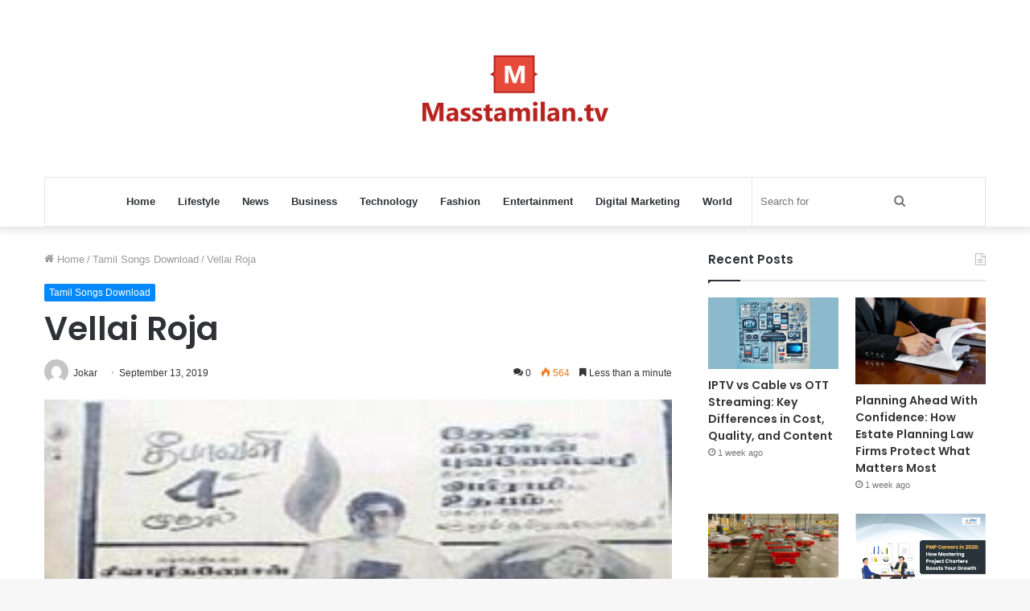

--- FILE ---
content_type: text/html; charset=UTF-8
request_url: https://masstamilan.tv/wp-admin/admin-ajax.php?postviews_id=1562&action=tie_postviews&_=1768719564313
body_size: -287
content:
<span class="tie-icon-fire" aria-hidden="true"></span> 564</span>